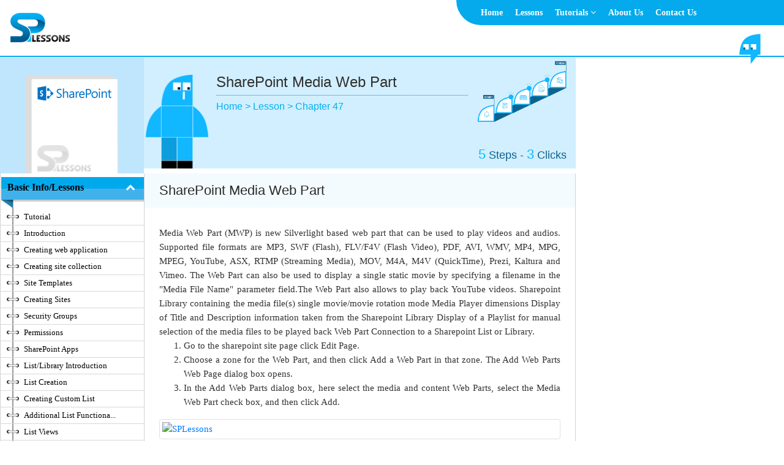

--- FILE ---
content_type: text/html; charset=utf-8
request_url: https://splessons.com/lesson/sharepoint-media-web-part/
body_size: 5232
content:

<!DOCTYPE html>
<html lang="en-US" ng-app="splessons" class="no-js" lang="en">
<head>
<meta charset="utf-8" />
<meta http-equiv="content-type" content="text/html;charset=utf-8" />
<meta name="viewport" content="width=device-width, initial-scale=1.0,maximum-scale=1, user-scalable=no" />
<meta name="AUTHOR" content="SPLessons">
<meta property="fb:admins" content="100000312174800" />
<meta http-equiv="Content-Language" content="en-us"/>
<meta name="copyright" content="https://splessons.com/"/>
<meta name="Charset" content="ISO-8859-1"/>
<meta name="verify-v1" content="unique-string"/>
<meta name="Distribution" content="Global"/>
<meta name="Rating" content="General"/>
<meta name="Robots" content="INDEX,FOLLOW"/>
<meta name="Revisit-after" content="daily"/>
  
<title>SharePoint Media Web Part - SPLessons</title>
<!-- SEO -->
<meta name="description" content="">
<link rel="canonical" href="https://splessons.com/lesson/sharepoint-media-web-part/">
<meta property="og:locale" content="en_US">
<meta property="og:type" content="article">
<meta property="og:title" content="SharePoint Media Web Part - SPLessons">
<meta property="og:description" content="Media Web Part (MWP) is new Silverlight based web part that can be used to play videos and audios. Supported file formats are MP3, SWF (Flash), FLV/F4V (Flash Video), PDF, AVI, WMV, MP4, MPG, MPEG, YouTube, ASX, RTMP (Streaming Media), MOV, M4A, M4V (QuickTime), Prezi, Kaltura and Vimeo. The Web Part can also be used [&hellip;]">
<meta property="og:url" content="https://splessons.com/lesson/sharepoint-media-web-part/">
<meta property="og:site_name" content="SPLessons">
<meta property="article:publisher" content="https://www.facebook.com/splessons">
<meta property="article:modified_time" content="2017-04-11T06:53:33+00:00">
<meta property="og:image" content="https://cdn.splessons.com/2014/08/SPLessonsLogo.png">
<meta property="og:image:width" content="851">
<meta property="og:image:height" content="304">
<meta property="og:image:type" content="image/png">
<meta name="twitter:card" content="summary">
<meta name="twitter:site" content="@splessons">
<meta name="twitter:title" content="">
<meta name="twitter:description" content="">
<meta name="twitter:label1" content="">
<meta name="twitter:data1" content="">	
<!-- / SEO. -->
  <!--[if IE]>
          <script src="https://cdnjs.cloudflare.com/ajax/libs/html5shiv/3.7.3/html5shiv.min.js"></script>
  <![endif]-->
<link rel="stylesheet" id="splessons-min-css" href="https://cdn.splessons.com/assets/css/splessons-min.css" type="text/css" media="all">
</head><body class="ng-cloak"   onload="prettyPrint()"  ng-controller="MainCtrl as main" >
<!-- Google Tag Manager -->
<!-- Google tag (gtag.js) -->
<script async src="https://www.googletagmanager.com/gtag/js?id=G-LDSSM0YFSZ"></script>
<script>
  window.dataLayer = window.dataLayer || [];
  function gtag(){dataLayer.push(arguments);}
  gtag("js", new Date());

  gtag("config", "G-LDSSM0YFSZ");
</script>
<!-- End Google Tag Manager -->
<!-- Start Navbar -->
<nav class="navbar navbar-expand-lg navbar-expand-md ">
    <a class="navbar-brand" href="https://splessons.com"><img src="https://cdn.splessons.com/assets/bootstrap/images/splessons-logo.png" alt="SPLessons" class="img-fluid site-logo" ></a>
    <button class="navbar-toggler" type="button" data-toggle="collapse" data-target="#navbarSupportedContent" aria-controls="navbarSupportedContent" aria-expanded="false" aria-label="Toggle navigation">
      <div id="nav-icon3">
        <span></span>
        <span></span>
        <span></span>
        <span></span>
      </div>
    </button>

    <div class="collapse navbar-collapse" id="navbarSupportedContent"><ul id="menu-lessons-menu" class="navbar-nav ml-auto"><li id="menu-item-7508" class="menu-item menu-item-type-custom menu-item-object-custom menu-item-7508 nav-item"><a href="/" class="nav-link">Home</a><li id="menu-item-60845" class="menu-item menu-item-type-custom menu-item-object-custom menu-item-60845 nav-item"><a href="/lessons/" class="nav-link">Lessons</a><li id="menu-item-60848" class="menu-item menu-item-type-custom menu-item-object-custom menu-item-has-children menu-item-60848 nav-item dropdown"><a href="#" class="nav-link dropdown-toggle" data-toggle="dropdown">Tutorials <span class='fa fa-angle-down'></span> </a>
<div class="dropdown-menu">
<a href="https://splessons.com/sharepoint-2013/" class="dropdown-item">sharepoint 2013</a><a href="https://splessons.com/sharepoint-2010/" class="dropdown-item">sharepoint 2010</a><a href="https://splessons.com/c-net/" class="dropdown-item">C# &#038; .Net</a><a href="https://splessons.com/html/" class="dropdown-item">HTML</a><a href="https://splessons.com/php/" class="dropdown-item">PHP</a><a href="https://splessons.com/jquery/" class="dropdown-item">jQuery</a><a href="https://splessons.com/angularjs/" class="dropdown-item">AngularJS</a><a href="https://splessons.com/css/" class="dropdown-item">CSS</a><a href="https://splessons.com/general/" class="dropdown-item">General</a><a href="https://splessons.com/facebook/" class="dropdown-item">Facebook Tricks and Tips</a></div>
<li id="menu-item-7509" class="menu-item menu-item-type-post_type menu-item-object-page menu-item-7509 nav-item"><a href="https://splessons.com/about-us/" class="nav-link">About Us</a><li id="menu-item-218159" class="menu-item menu-item-type-post_type menu-item-object-page menu-item-218159 nav-item"><a href="https://splessons.com/contact-us/" class="nav-link">Contact Us</a></ul>
    <ul class="menu2">
      <!--  <li><a href="/"><span>SP</span> Lessons</a></li>
        <li><a href="/sptestprep"><span>SP</span> TestPrep</a></li>
        <li><a href="/sptalkz"><span>SP</span> Talkz</a></li>
        <li><a href="/sptools"><span>SP</span> Tools</a></li>
        <li><a href="https://spnotifier.com/"  target="_blank"><span>SP</span> Notifier</a></li> -->
        <li><img src="https://cdn.splessons.com/assets/img/search.png" class="img-fluid siteSearch" alt="search" title="Search"></li>
      </ul>
    </div>
  </nav>
  <!-- End Navbar -->

  <section> <!-- start google cse -->
    <div class="container-fluid">
      <div class="google-cse">
        <div class="row">
          <div class="col-lg-12 col-md-12 col-sm-12 col-xs-12">
            <div class="overlay">
                <div class="main-search-box">
                      <div class="row">
                        <div class="search col-lg-4 col-md-6 col-sm-12 col-xs-12">
                        <i class="fa fa-times close-user-search" aria-hidden="true"></i>                        
                        <script>
                          (function() {
                            var cx = "013065630632201315211:xax5nnuldcg";
                            var gcse = document.createElement("script");
                            gcse.type = "text/javascript";
                            gcse.async = true;
                            gcse.src = "https://cse.google.com/cse.js?cx=" + cx;
                            var s = document.getElementsByTagName("script")[0];
                            s.parentNode.insertBefore(gcse, s);
                          })();
                        </script>
                        <gcse:search enableAutoComplete="true"></gcse:search>
                        </div>
                      </div>          <!-- end row -->
                </div> <!-- end main-search-box -->
              </div> <!-- end of the overlay -->

          </div>           
        </div> <!-- row --> 
  </section>
                <div class="lessons-content">
                <div class="sp-left">
                
                  <!-- Start Chapter -->
                  <section class="chapters">
                      <div class="container-fluid">
                        <div class="row">
                          <div class="col-md-3 col-lg-3 d-none d-md-block pad0 text-center">
                            <div class="chapter-banner">
                            <img src="https://cdn.splessons.com/2018/02/sharepoint-2013-tutorials-book-splessons.png" class="img-fluid" alt="SharePoint 2013 - SPLessons">                              
                            </div>
                          </div>
                          <div class="col-md-9 col-lg-9 col-12 pad0">
                          <div class="container-fluid"> 
               
                              <div class="chapter-banner2 row">
                              
                              <div class="col-2 col-xs-12 chapter-slider"> 
                                    <img src="https://cdn.splessons.com/assets/img/spoan-sp-2.png" class="img-fluid boy2" alt="boy2"> 
                                    <div id="demo" class="carousel slide d-none" data-ride="carousel">
                                        <!-- Indicators -->
                                        <ul class="carousel-indicators">
                                            <li data-target="#demo" data-slide-to="0" class="active"></li>
                                            <li data-target="#demo" data-slide-to="1"></li>
                                            <li data-target="#demo" data-slide-to="2"></li>
                                        </ul>

                                        <!-- The slideshow -->
                                        <div class="carousel-inner">
                                            <div class="carousel-item active">
                                                <img src="https://cdn.splessons.com/assets/img/slider-default.png" class="img-fluid" alt="boy2">
                                            </div>
                                            <!-- <div class="carousel-item">
                                                <img src="../img/slider-4.png" class="img-fluid" alt="boy2">
                                            </div> -->

                                        </div>

                                        <!-- Left and right controls -->
                                        <a class="carousel-control-prev" href="#demo" data-slide="prev">
                                            <span class="carousel-control-prev-icon"></span>
                                        </a>
                                        <a class="carousel-control-next" href="#demo" data-slide="next">
                                            <span class="carousel-control-next-icon"></span>
                                        </a>

                                    </div>
                              </div>
                              <div class="col-7 col-xs-12 pad0 chapter-number-dir">
                                  <div class="chapter-number text-left">
                                                      <h1 class="entry-title chapter-title text-left"> SharePoint Media Web Part </h1>
                                                    
                                              <a href="https://splessons.com" title="Home"> Home  > </a> <a href="#" title="Lesson"> Lesson > </a>  <a href="#"> Chapter 47</a>
                                              
                                    </div>
                              </div>
                              <div class="col-3 col-xs-12 text-right chapter-steps-img">
                                  <img src="https://cdn.splessons.com/assets/img/steps-2.png" class="img-fluid" alt="SPLessons 5 Steps, 3 Clicks">
                                  <div class="steps-clicks">
                                      <span class="steps5"><span>5</span> Steps - </span>
                                      <span class="clicks3"><span>3</span> Clicks</span>
                                  </div>                
                              </div>
                              </div>
                            </div>
                          </div>
                        </div>
                      </div>
                    </section>
                    <!-- End Chapter -->
                
                  <!-- Start splesson-lesson-content -->
                  <section class="splesson-lesson-content">
                    <div class="container-fluid">
                      <div class="row">
                        <div class="col-md-3 col-lg-3 col-3 pad0 add-border-left lesson-index-content" id="index-parent">
                          <div class="index-div">            
                            <ul class="list-unstyled lessons-index  nav sidebar-nav" role="tablist" id="sideBarNavAccordion" data-children=".first-level-sidebar-nav"> <li class="first-level-sidebar-nav" id="headingBasicLesson"> <a data-toggle="collapse" href="#collapseBasicLesson" data-parent="#sideBarNavAccordion" aria-expanded="true" aria-controls="collapseBasicLesson"> <h2 class="title remove-margin"> Basic Info/Lessons <i  class="sidebar-fold"> <span class="fa fa-chevron-up"></span> </i>  </h2>  </a>                                    
                                    <ul id="collapseBasicLesson" role="tabpanel" aria-labelledby="headingBasicLesson"  class="lessons-index non-mobile nav sub-nav sidebar-nav collapse show collapse-ccc" id="collapseBasicLesson" >  <li> <a  href='https://splessons.com/lesson/sharepoint-2013-tutorial/' title='Tutorial'> Tutorial </a> </li>  <li> <a  href='https://splessons.com/lesson/sharepoint-2013-introduction/' title='Introduction'> Introduction </a> </li>  <li> <a  href='https://splessons.com/lesson/sharepoint-creating-web-application/' title='Creating web application'> Creating web application </a> </li>  <li> <a  href='https://splessons.com/lesson/sharepoint-creating-site-collection/' title='Creating site collection'> Creating site collection </a> </li>  <li> <a  href='https://splessons.com/lesson/sharepoint-site-templates/' title='Site Templates'> Site Templates </a> </li>  <li> <a  href='https://splessons.com/lesson/sharepoint-creating-sites/' title='Creating Sites'> Creating Sites </a> </li>  <li> <a  href='https://splessons.com/lesson/security-groups-in-sharepoint/' title='Security Groups'> Security Groups </a> </li>  <li> <a  href='https://splessons.com/lesson/user-permissions-and-permission-levels-in-sharepoint-2013/' title='Permissions'> Permissions </a> </li>  <li> <a  href='https://splessons.com/lesson/install-and-manage-apps-for-sharepoint-2013/' title='SharePoint Apps'> SharePoint Apps </a> </li>  <li> <a  href='https://splessons.com/lesson/sharepoint-list-library-introduction/' title='List/Library Introduction'> List/Library Introduction </a> </li>  <li> <a  href='https://splessons.com/lesson/sharepoint-list-creation/' title='List Creation'> List Creation </a> </li>  <li> <a  href='https://splessons.com/lesson/create-a-sharepoint-list-programmatically/' title='Creating Custom List'> Creating Custom List </a> </li>  <li> <a  href='https://splessons.com/lesson/sharepoint-additional-list-functionality/' title='Additional List Functionality'> Additional List Functiona... </a> </li>  <li> <a  href='https://splessons.com/lesson/sharepoint-list-views/' title='List Views'> List Views </a> </li>  <li> <a  href='https://splessons.com/lesson/column-validations-and-list-validations-in-sharepoint/' title='Validation'> Validation </a> </li>  <li> <a  href='https://splessons.com/lesson/sharepoint-versioning-and-content-approval/' title='Versioning and Content Approval'> Versioning and Content Ap... </a> </li>  <li> <a  href='https://splessons.com/lesson/sharepoint-create-columns/' title='Create Columns'> Create Columns </a> </li>  <li> <a  href='https://splessons.com/lesson/sharepoint-libraries/' title='Libraries'> Libraries </a> </li>  <li> <a  href='https://splessons.com/lesson/sharepoint-site-columns/' title='Site Columns'> Site Columns </a> </li>  <li> <a  href='https://splessons.com/lesson/sharepoint-content-types/' title='Content Types'> Content Types </a> </li>  <li> <a  href='https://splessons.com/lesson/sharepoint-list-view-webparts/' title='List View WebParts'> List View WebParts </a> </li>  <li> <a  href='https://splessons.com/lesson/sharepoint-master-pages/' title='Master Pages'> Master Pages </a> </li>  <li> <a  href='https://splessons.com/lesson/sharepoint-site-pages/' title='Site Pages'> Site Pages </a> </li>  <li> <a  href='https://splessons.com/lesson/sharepoint-page-layouts/' title='SharePoint Page layouts'> SharePoint Page layouts </a> </li>  <li> <a  href='https://splessons.com/lesson/sharepoint-application-pages/' title='Application Pages'> Application Pages </a> </li>  <li> <a  href='https://splessons.com/lesson/sharepoint-server-object-model/' title='Server object model'> Server object model </a> </li>  <li> <a  href='https://splessons.com/lesson/sharepoint-objects-of-sharepoint/' title='Objects of SharePoint'> Objects of SharePoint </a> </li>  <li> <a  href='https://splessons.com/lesson/sharepoint-list-items-addingupdatingdeleting/' title='List Items Adding/Updating/Deleting'> List Items Adding/Updatin... </a> </li>  <li> <a  href='https://splessons.com/lesson/sharepoint-list-data/' title='List Data'> List Data </a> </li>  <li> <a  href='https://splessons.com/lesson/sharepoint-caml-queries/' title='CAML Queries'> CAML Queries </a> </li>  <li> <a  href='https://splessons.com/lesson/sharepoint-client-object-model/' title='Client object model'> Client object model </a> </li>  <li> <a  href='https://splessons.com/lesson/sharepoint-managed-code/' title='Managed code'> Managed code </a> </li>  <li> <a  href='https://splessons.com/lesson/sharepoint-javascript/' title=' JavaScript'>  JavaScript </a> </li>  <li> <a  href='https://splessons.com/lesson/sharepoint-farm-and-sandbox-solution/' title='Farm and Sandbox Solution'> Farm and Sandbox Solution </a> </li>  <li> <a  href='https://splessons.com/lesson/sharepoint-features/' title='Features'> Features </a> </li>  <li> <a  href='https://splessons.com/lesson/sharepoint-solution-packages/' title='Solution Packages'> Solution Packages </a> </li>  <li> <a  href='https://splessons.com/lesson/sharepoint-what-is-a-webpart/' title='What is a Webpart'> What is a Webpart </a> </li>  <li> <a  href='https://splessons.com/lesson/sharepoint-list-view-webparts-2/' title='List View Webparts'> List View Webparts </a> </li>  <li> <a  href='https://splessons.com/lesson/sharepoint-content-rollup/' title='Content Rollup'> Content Rollup </a> </li>  <li> <a  href='https://splessons.com/lesson/sharepoint-document-sets/' title='Document sets'> Document sets </a> </li>  <li> <a  href='https://splessons.com/lesson/sharepoint-forms/' title='Forms'> Forms </a> </li>  <li> <a  href='https://splessons.com/lesson/sharepoint-media-and-content/' title='Media and Content'> Media and Content </a> </li>  <li> <a  href='https://splessons.com/lesson/sharepoint-search/' title='Search'> Search </a> </li>  <li> <a  href='https://splessons.com/lesson/sharepoint-content-editor/' title='Content Editor'> Content Editor </a> </li>  <li> <a  href='https://splessons.com/lesson/sharepoint-summary-links/' title='Summary Links'> Summary Links </a> </li>  <li> <a  href='https://splessons.com/lesson/sharepoint-image-viewer/' title='Image Viewer'> Image Viewer </a> </li> <li class='active'> <a class='active' href='#' title='Media Web Part'> Media Web Part </a> </li> <li> <a  href='https://splessons.com/lesson/sharepoint-page-viewer/' title='Page Viewer'> Page Viewer </a> </li>  <li> <a  href='https://splessons.com/lesson/sharepoint-picture-library-slideshow-web-part/' title='Picture Library Slideshow Web Part'> Picture Library Slideshow... </a> </li>  <li> <a  href='https://splessons.com/lesson/sharepoint-content-query-2/' title='Content Query'> Content Query </a> </li>  <li> <a  href='https://splessons.com/lesson/sharepoint-rss-viewer/' title='RSS Viewer'> RSS Viewer </a> </li>  <li> <a  href='https://splessons.com/lesson/sharepoint-xml-viewer/' title='XML Viewer'> XML Viewer </a> </li>  <li> <a  href='https://splessons.com/lesson/sharepoint-chart-web-part/' title='Chart Web Part'> Chart Web Part </a> </li>  <li> <a  href='https://splessons.com/lesson/sharepoint-table-of-contents/' title='Table Of Contents'> Table Of Contents </a> </li>  <li> <a  href='https://splessons.com/lesson/sharepoint-disposition-approval/' title='Disposition Approval'> Disposition Approval </a> </li>  <li> <a  href='https://splessons.com/lesson/sharepoint-publishing-approval/' title='Publishing Approval'> Publishing Approval </a> </li>  <li> <a  href='https://splessons.com/lesson/sharepoint-designer-workflow/' title='SharePoint Designer Workflow'> SharePoint Designer Workflow </a> </li>  <li> <a  href='https://splessons.com/lesson/sharepoint-sequential-worklflow/' title='Sequential Worklflow'> Sequential Worklflow </a> </li>  <li> <a  href='https://splessons.com/lesson/sharepoint-state-machine-workflow/' title='State machine Workflow '> State machine Workflow  </a> </li>  <li> <a  href='https://splessons.com/lesson/sharepoint-uses-of-event-receivers/' title='Uses of Event receivers'> Uses of Event receivers </a> </li>  <li> <a  href='https://splessons.com/lesson/sharepoint-synchronous-and-asynchronous-event-receivers/' title='Synchronous and Asynchronous Event Receivers'> Synchronous and Asynchron... </a> </li>  <li> <a  href='https://splessons.com/lesson/sharepoint-elements-xml/' title='Elements.XML'> Elements.XML </a> </li>  <li> <a  href='https://splessons.com/lesson/sharepoint-feature-xml/' title='Feature.XML'> Feature.XML </a> </li>  <li> <a  href='https://splessons.com/lesson/sharepoint-search-services/' title='Search Services'> Search Services </a> </li>  <li> <a  href='https://splessons.com/lesson/sharepoint-crawling-and-scheduling/' title='Crawling and Scheduling'> Crawling and Scheduling </a> </li>  <li> <a  href='https://splessons.com/lesson/sharepoint-people-search/' title='People Search'> People Search </a> </li>  <li> <a  href='https://splessons.com/lesson/sharepoint-search-scopes/' title='Search Scopes'> Search Scopes </a> </li>  <li> <a  href='https://splessons.com/lesson/sharepoint-meta-data-services/' title='Meta data Services'> Meta data Services </a> </li>  <li> <a  href='https://splessons.com/lesson/sharepoint-creating-groups/' title='Creating Groups'> Creating Groups </a> </li>  <li> <a  href='https://splessons.com/lesson/sharepoint-term-sets-and-terms/' title='Term Sets and Terms'> Term Sets and Terms </a> </li>  </ul> <!-- /.sidebar-nav --></li> <li class="first-level-sidebar-nav advance-sidebar" id="headingSharePointRelatedArticles"> <a data-toggle="collapse" data-parent="#sideBarNavAccordion" href="#SharePointRelatedArticles" aria-expanded="false" aria-controls="SharePointRelatedArticles" title="SharePoint - Related Articles"  > <h2 class="title remove-margin">SharePoint - Related Arti... <i   class="sidebar-fold"> <span class="fa fa-chevron-up"></span> </i> </h2>  <div class="story_board icon">   </div>  </a> <ul id="SharePointRelatedArticles" role="tabpanel" aria-labelledby="headingSharePointRelatedArticles"  class="lessons-index non-mobile  nav sub-nav second-level-sidebar  collapse  show collapse-ccc" ><li><a  href='https://splessons.com/lesson/everything-you-need-to-know-about-the-mit-license-a-software-license/' title='RA - MIT License' target='_blank'> RA - MIT License </a></li></ul> <!-- /.sidebar-nav --></li></ul>
                          </div>
                          
                        </div>
                        <div class="col-md-9 col-lg-9 col-9 pad0 add-border-left-right lesson-body-content" id="index-parent2">
                          <div class="" id="style-1">
                                        <div class="section-title">
                                                <h1 id="SharePoint-Media-Web-Part"> 
                                                    SharePoint Media Web Part
                                                    <a class="anchorjs-link" href="#SharePoint-Media-Web-Part"> <span class="icon-link"></span> </a> 
                                                </h1> 
                                                <!-- <span class="section-pic"> -->
                                                
                                                <!-- </span>  -->
                                        </div>
                                         <!-- moved to single page section-title section --> <div class="section-title moved-to-front-end d-none">  <h2 id="SharePoint-Media-Web-Part" >SharePoint Media Web Part <a class="anchorjs-link" href="#SharePoint-Media-Web-Part" > <span class="icon-link"></span> </a> </h2>  </div>

Media Web Part (MWP) is new Silverlight based web part that can be used to play videos and audios.
Supported file formats are MP3, SWF (Flash), FLV/F4V (Flash Video), PDF, AVI, WMV, MP4, MPG, MPEG, YouTube, ASX, RTMP (Streaming Media), MOV, M4A, M4V (QuickTime), Prezi, Kaltura and Vimeo.
The Web Part can also be used to display a single static movie by specifying a filename in the "Media File Name" parameter field.The Web Part also allows to play back YouTube videos.

 <!-- moved to single page section-title section --> <div class="section-title moved-to-front-end d-none">  <h2 id="The-following-parameters-can-be-configured" >The following parameters can be configured: <a class="anchorjs-link" href="#The-following-parameters-can-be-configured:" > <span class="icon-link"></span> </a> </h2>  </div>
Sharepoint Library containing the media file(s)
single movie/movie rotation mode
Media Player dimensions
Display of Title and Description information taken from the Sharepoint Library
Display of a Playlist for manual selection of the media files to be played back
Web Part Connection to a Sharepoint List or Library.

 <!-- moved to single page section-title section --> <div class="section-title moved-to-front-end d-none">  <h2 id="Example" >Example <a class="anchorjs-link" href="#Example" > <span class="icon-link"></span> </a> </h2>  </div>
<ol>
	<li>Go to the sharepoint site page click Edit Page.</li>
	<li>Choose a zone for the Web Part, and then click Add a Web Part in that zone. The Add Web Parts Web Page dialog box opens.</li>
	<li>In the Add Web Parts dialog box, here select the media and content Web Parts, select the Media Web Part check box, and then click Add.</li>
</ol>
<div class="featured-image" style=" width:px;height:px;" ><a rel="SPLessonPhoto[myGallery]" href="https://cdn.splessons.com/2014/12/MediaWebpart.png"><img class="img-thumbnail img-responsive" src="https://cdn.splessons.com/2014/12/MediaWebpart.png"  alt="SPLessons" /></a></div>

After added the media webpart will get display like below, here we can upload Audio or video

<div class="featured-image" style=" width:px;height:px;" ><a rel="SPLessonPhoto[myGallery]" href="https://cdn.splessons.com/2014/12/mediaWP1.png"><img class="img-thumbnail img-responsive" src="https://cdn.splessons.com/2014/12/mediaWP1.png"  alt="SPLessons" /></a></div>
                          </div> <!-- sidespace -->
                        </div> <!-- index-parent2 -->
                      </div> <!-- row -->
                      <div class="row">
                        <div class="col-md-3 col-lg-3 pad0">
                          <div class="row row-bg2 row-bg3 row-space0">
                            <div class="col-12 text-right">
                              <a href="#" class="index-toggle hide-mob">Hide Index</a>
                              <a href="#" class="index-toggle show-mob">Show Index</a>
                            </div>
                          </div>
                        </div>
                        <div class="col-md-9 col-lg-9 pad0">
                          
                          <div class="row row-bg2 row-space0">
                            <div class="col-md-5 col-lg-5 col-5">
                              <a href="#" class="chapter-link">
                               Chapter 47
                                                        <span class="fa fa-angle-up"></span></a>
                            </div>
                            <div class="col-md-7 col-lg-7 col-7 pad0">
                              <ul class="list-inline next-prev-btn text-right">
                              
                                            <li class="list-inline-item"><a href="https://splessons.com/lesson/sharepoint-image-viewer/" class="next-prev"><i class="fa fa-long-arrow-left" aria-hidden="true"></i> Previous</a></li>
                                            
                                                <li class="list-inline-item"><a href="https://splessons.com/lesson/sharepoint-page-viewer/" class="next-prev "><i class="fa fa-long-arrow-right" aria-hidden="true"></i> Next</a></li>
                                                
                                
                              </ul>
                            </div>
                          </div>
                          <div class="row row-bg2 row-space0"> 
                                <div class="col-12">
                                
                                </div>
                          </div>
                        </div>
                      </div> <!-- row --> 
                      
                    </div> <!-- container --> 
                    
                  </section>
                  <!-- End splesson-lesson-content -->
                

  </div>  <!-- sp-left --> 
  
  <div class="sp-right">

      <!-- start sidebar1 --> 
      <div class="d-none d-md-block d-lg-block d-xl-block"> 
      
      </div>
      <!-- end sidebar1 -->

      <!-- start sidebar2 --> 
      <div class="d-none d-md-block d-lg-block d-xl-block"> 
      
      </div>
      <!-- end sidebar2 -->

      <!-- start sidebar3 --> 
      <div class="d-none d-md-block d-lg-block d-xl-block"> 
      
      </div>
      <!-- end sidebar3 -->
      
    
  </div>  <!-- sp-right -->    
</div> <!-- lessons-content --> 

<!-- Start Footer -->
<footer>
    <div class="container">
      <div class="row">
        <div class="col-lg-12 text-center">
          <ul class="list-inline social-icons">
            <li class="list-inline-item"><a href="https://www.facebook.com/splessons" target="_blank"><img src="https://cdn.splessons.com/assets/img/facebook.png" class="img-fluid mx-auto" alt="facebook"></a></li>
            <li class="list-inline-item"><a href="https://twitter.com/splessons" target="_blank"><img src="https://cdn.splessons.com/assets/img/twitter.png" class="img-fluid mx-auto" alt="twitter"></a></li>
            <li class="list-inline-item"><a href="https://www.youtube.com/channel/UCYK-Xl12uW5Ixnhm9xPxsnw" target="_blank"><img src="https://cdn.splessons.com/assets/img/youtube.png" class="img-fluid mx-auto" alt="youtube"></a></li>
          </ul><ul id="menu-footer-menu" class="list-inline term-list"><li id="menu-item-60842" class="menu-item menu-item-type-custom menu-item-object-custom menu-item-60842 list-inline-item nav-item"><a href="/" class="nav-link">Home</a><li id="menu-item-8069" class="menu-item menu-item-type-post_type menu-item-object-page menu-item-8069 list-inline-item nav-item"><a href="https://splessons.com/about-us/" class="nav-link">About Us</a><li id="menu-item-8068" class="menu-item menu-item-type-post_type menu-item-object-page menu-item-8068 list-inline-item nav-item"><a href="https://splessons.com/terms-conditions/" class="nav-link">Terms &#038; Conditions</a><li id="menu-item-218167" class="menu-item menu-item-type-post_type menu-item-object-page menu-item-218167 list-inline-item nav-item"><a href="https://splessons.com/privacy-policy/" class="nav-link">Privacy Policy</a><li id="menu-item-218166" class="menu-item menu-item-type-post_type menu-item-object-page menu-item-218166 list-inline-item nav-item"><a href="https://splessons.com/contact-us/" class="nav-link">Contact Us</a></ul>
          <p class="copyright">© 2013 - 2023 SPLessons.com</p>
        </div>
      </div>
    </div>
  </footer>
  <!-- End Footer -->
      <script type="text/javascript" src="https://cdn.splessons.com/assets/js/splessons-min.js" id="splessons-min-js"></script>
    </body> 
  </html>